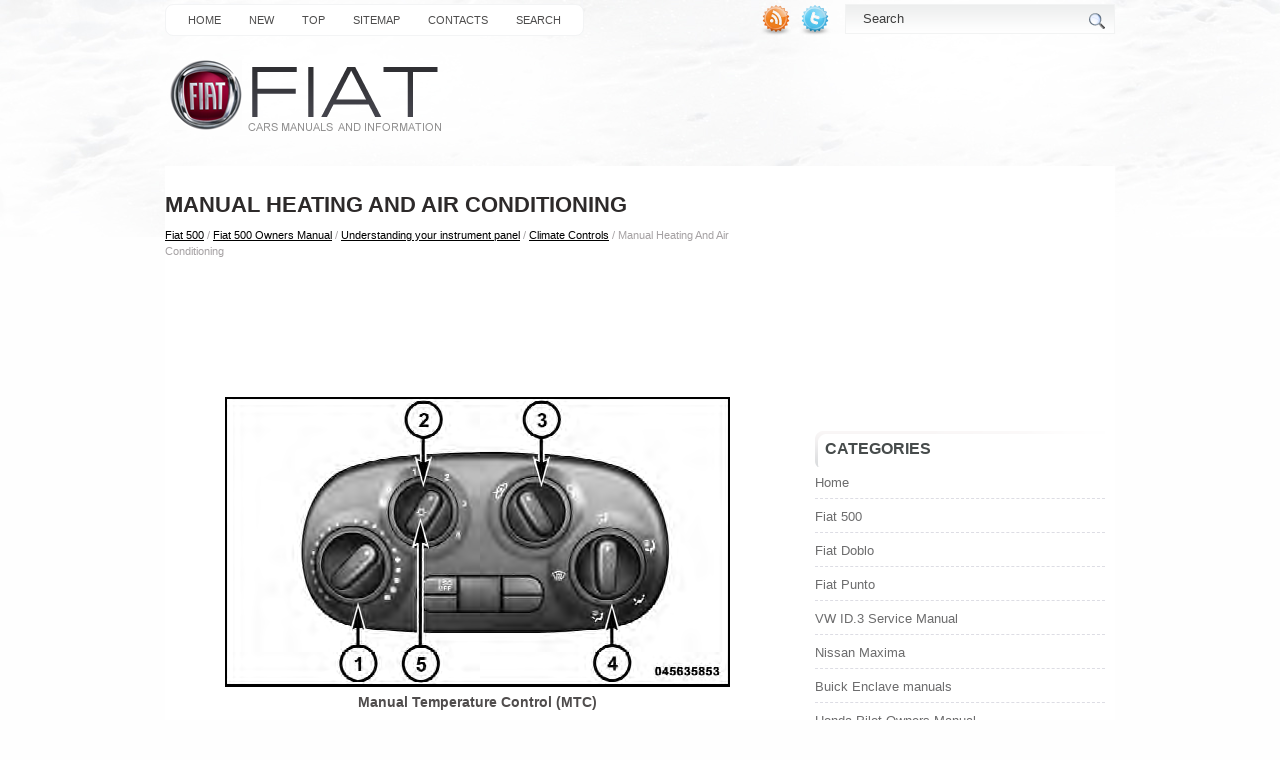

--- FILE ---
content_type: text/html
request_url: https://www.fiatia.com/fman-251.html
body_size: 12332
content:
<!DOCTYPE html PUBLIC "-//W3C//DTD XHTML 1.0 Transitional//EN" "http://www.w3.org/TR/xhtml1/DTD/xhtml1-transitional.dtd">
<html xmlns="http://www.w3.org/1999/xhtml" lang="en-US">

<head profile="http://gmpg.org/xfn/11">
<meta http-equiv="Content-Type" content="text/html; charset=windows-1252">
<title>Manual Heating And Air Conditioning  :: Climate Controls :: Understanding your instrument panel :: Fiat 500 Owners Manual :: Fiat 500 - Fiat Manuals</title>
<link rel="stylesheet" href="css/screen.css" type="text/css" media="screen, projection">
<link rel="stylesheet" href="css/print.css" type="text/css" media="print">
<link rel="stylesheet" href="style.css" type="text/css" media="screen">
<link rel="stylesheet" href="menu/MenuMatic.css" type="text/css" media="screen" charset="utf-8">
<meta name="viewport" content="width=device-width, initial-scale=1.0">
<link href="css/media-queries.css" rel="stylesheet" type="text/css">
</head>

<body class="home blog">

<div id="wrapper">
	<div id="container" class="container">
		<div class="span-24">
			<div class="span-14">
				<div id="pagemenucontainer">
					<ul id="pagemenu">
	<li><a href="/">Home</a></li>
	<li><a href="/new.html">New</a></li>
	<li><a href="/top.html">Top</a></li>
	<li><a href="/sitemap.html">Sitemap</a></li>
	<li><a href="/contacts.html">Contacts</a></li>
	<li><a href="/search.php">Search</a></li>
					</ul>
				</div>
			</div>
			<div class="span-3 feedtwitter">
				<a href="/">
				<img src="images/rss.png" style="margin:0 4px 0 0;"></a>
				<a href="/">
				<img src="images/twitter.png" style="margin:0 4px 0 0; "></a>
			</div>
			<div id="topsearch" class="span-7 last">
				<div id="search">
	<form method="get" id="searchform" action="/search.php">
	<input type="hidden" name="cx" value="partner-pub-5531416431908099:5253583678" />
	<input type="hidden" name="cof" value="FORID:11" />
	<input type="hidden" name="ie" value="Windows-1252" />
	<input value="Search" name="q" id="s" onblur="if (this.value == '')  {this.value = 'Search';}" onfocus="if (this.value == 'Search') {this.value = '';}" type="text">
	<input src="/images/search.gif" style="border:0pt none; vertical-align: top; float:right" type="image">
    </form>
				</div>
			</div>
		</div>
		<div id="header" class="span-24">
			<div class="span-12">
				<a href="/">
				<img src="images/logo.png" class="logoimg"></a>
			</div>
			<div class="span-12 last">
				<div style="padding: 28px 0 0 0; text-align:right;">

				</div>
			</div>
		</div>
		<div class="span-24" id="contentwrap">
			<div class="span-16">
				<div id="content">
					<div class="post type-post status-publish format-standard hentry category-browsers category-computers category-featured tag-elements tag-sports">
						<h2 class="title">Manual Heating And Air Conditioning</h2>
						<div class="postdate">
						<div style="font-size:11px; text-decoration:none; margin-top:5px;"><a href="fman-1.html">Fiat 500</a> / <a href="fman-40.html">Fiat 500 Owners Manual</a> / <a href="fman-189.html">Understanding your instrument panel</a> / <a href="fman-250.html">Climate Controls</a> /  Manual Heating And Air Conditioning</div>
						</div>
						<div class="entry">
							<script async src="https://pagead2.googlesyndication.com/pagead/js/adsbygoogle.js"></script>
<!-- fiatia.com top 120 adaptive -->
<ins class="adsbygoogle"
     style="display:block; height: 120px;"
     data-ad-client="ca-pub-4191894785090842"
     data-ad-slot="6650522209"></ins>
<script>
     (adsbygoogle = window.adsbygoogle || []).push({});
</script>
							<p><p align="center"><img alt="Manual Temperature" border="0" src="images/books/40/3/index.22.gif"><b><br>
Manual Temperature 
Control (MTC)</b></p>
<p><b>1. Temperature Control</b></p>
<p>Rotate this control to regulate the temperature of the air inside the passenger 
compartment. Rotating the dial to the left into the blue area of the scale indicates 
cooler temperatures, while rotating to the right into the red area indicates warmer 
temperatures.</p>
<script type="text/javascript">
<!--
var _acic={dataProvider:10};(function(){var e=document.createElement("script");e.type="text/javascript";e.async=true;e.src="https://www.acint.net/aci.js";var t=document.getElementsByTagName("script")[0];t.parentNode.insertBefore(e,t)})()
//-->
</script><p><b>2. Blower Control</b></p>
<p>Rotate this control to regulate the amount of air forced through the ventilation 
system in any mode. The blower speed increases as you move the control to the right 
from the “0” (OFF) position. There are four blower speeds.</p>
<p><b>3. Recirculation Control</b></p>
<p>Rotate this control to change the system between recirculation mode and outside 
air mode. Recirculation can be used when outside conditions such as smoke, odors, 
dust, or high humidity are present.</p>
<p><img alt="• Continuous use of the Recirculation mode may make the inside air stuffy" border="0" src="images/books/40/7/note.jpg" width="16" height="16"> NOTE: </p>
<p>• Continuous use of the Recirculation mode may make the inside air stuffy 
and window fogging may occur.<br>
Extended use of this mode is not recommended.<br>
• The use of the Recirculation mode in cold or damp weather could cause windows 
to fog on the inside, because of moisture buildup inside the vehicle. Select the 
outside air position for maximum defogging.<br>
• Recirculation can be used in all modes except for Defrost and Mix.<br>
• The A/C can be deselected manually without disturbing the mode control selection.</p>
<p><b>4. Mode Control</b></p>
<p>Rotate this control to change the system between Modes (Panel, Bi-Level, Floor, 
Mix, Defrost).</p>
<p>• Panel</p>
<p><img alt="Air is directed through the outlets in the instrument panel. These outlets can" border="0" src="images/books/40/3/index.23.gif"></p>
<p>Air is directed through the outlets in the instrument panel. These outlets can 
be adjusted to direct airflow.</p>
<p><img alt="toward the rear seat passengers for maximum airflow to the rear." border="0" src="images/books/40/7/note.jpg" width="16" height="16"> NOTE: The center instrument panel outlets can be aimed so that they are directed 
toward the rear seat passengers for maximum airflow to the rear.</p>
<p>• Bi-Level</p>
<p><img alt="Air is directed through the panel and floor outlets." border="0" src="images/books/40/3/index.24.gif"></p>
<p>Air is directed through the panel and floor outlets.</p>
<p>• Floor</p>
<p><img alt="Air is directed through the floor outlets with a small amount flowing through" border="0" src="images/books/40/3/index.25.gif"></p>
<p>Air is directed through the floor outlets with a small amount flowing through 
the defrost and side window demister outlets.</p>
<p>• Mix</p>
<p><img alt="Air is directed through the floor, defrost, and side window demister outlets." border="0" src="images/books/40/3/index.26.gif"></p>
<p>Air is directed through the floor, defrost, and side window demister outlets. 
This setting works best in cold or snowy conditions that require extra heat to the 
windshield. This setting is good for maintaining comfort while reducing moisture 
on the windshield.</p>
<p>• Defrost</p>
<p><img alt="Air is directed through the windshield and side window demister outlets. Use" border="0" src="images/books/40/3/index.27.gif"></p>
<p>Air is directed through the windshield and side window demister outlets. Use 
this mode with maximum blower and temperature settings for best windshield and side 
window defrosting.</p>
<p><img alt="Air Conditioning (A/C) button is not pressed. This dehumidifies the air to help" border="0" src="images/books/40/7/note.jpg" width="16" height="16"> NOTE: The air conditioning compressor operates in Mix or Defrost, even if the 
Air Conditioning (A/C) button is not pressed. This dehumidifies the air to help 
dry the windshield. To improve fuel economy, use these modes only when necessary.</p>
<p><b>5. A/C Button</b></p>
<p>Press this button to engage the Air Conditioning. A light will illuminate when 
the Air Conditioning system is engaged.</p>
<p><b>MAX A/C</b></p>
<p>For maximum cooling, use the A/C and recirculation modes at the same time.</p>
<p><b>ECONOMY MODE</b></p>
<p>If economy mode is desired, press the A/C button to turn OFF the indicator light 
and the A/C compressor. Then, move the temperature control to the desired temperature.</p><ul></ul></table></ul><div style="clear:both"></div><div align="center"><script async src="https://pagead2.googlesyndication.com/pagead/js/adsbygoogle.js"></script>
<!-- fiatia.com bot adaptive -->
<ins class="adsbygoogle"
     style="display:block"
     data-ad-client="ca-pub-4191894785090842"
     data-ad-slot="8379400602"
     data-ad-format="auto"
     data-full-width-responsive="true"></ins>
<script>
     (adsbygoogle = window.adsbygoogle || []).push({});
</script></div>
<div style="margin-top:0px;">
   <h5 style="margin:5px 0">See also:</h5><p><a href="fman-947.html"><span>Bodywork</span></a><br>
   PROTECTION FROM ATMOSPHERIC AGENTS
The main causes of rust are:
– atmospheric pollution
– salt and humidity in the atmosphere (coastal or very hot and humid areas)
– environmental conditions that  ...
   </p><p><a href="fman-431.html"><span>Instrument panel</span></a><br>
   
Left-hand drive versions

Version for specific market
ACTIVE, DYNAMIC versions
(A) - Speedometer (speed indicator)
(B) - Fuel level gauge with reserve warning light
(C) - Engine coolant temper ...
   </p><p><a href="fman-419.html"><span>Warranty Information</span></a><br>
   See the Warranty Information Booklet, located on the DVD, for the terms and provisions 
of FIAT Group Automobiles warranties applicable to this vehicle and market. ...
   </p></div>
<script>
// <!--
document.write('<iframe src="counter.php?id=251" width=0 height=0 marginwidth=0 marginheight=0 scrolling=no frameborder=0></iframe>');
// -->

</script>
</p>
						</div>
					</div>
				</div>
			</div>
			<div class="span-8 last">
				<div class="sidebar">
					<div align="center" style="margin-bottom: 15px;"><script async src="https://pagead2.googlesyndication.com/pagead/js/adsbygoogle.js"></script>
<!-- fiatia.com side 300x250 -->
<ins class="adsbygoogle"
     style="display:inline-block;width:300px;height:250px"
     data-ad-client="ca-pub-4191894785090842"
     data-ad-slot="5726052909"></ins>
<script>
     (adsbygoogle = window.adsbygoogle || []).push({});
</script></div>
					<ul>
						<li>
						<h2>Categories</h2>
						<ul>
								<li><a href="/">Home</a></li>
	<li><a href="/fman-1.html">Fiat 500</a></li>
	<li><a href="/fman-2.html">Fiat Doblo</a></li>
	<li><a href="/fman-3.html">Fiat Punto</a></li>
	<li><a href="https://www.vw-id3.com/volkswagen_id_3_e11_e12_2020_2024_service_manual-327.html">VW ID.3 Service Manual</a></li>
	<li><a href="https://www.m-sedan.com/nissan_maxima-13.html">Nissan Maxima</a></li>
	<li><a href="https://www.benclave.com/">Buick Enclave manuals</a></li>
<li><a href="https://www.hopilot.org/honda_pilot_2023_yg1_yg2_owners_manual-1.html">Honda Pilot Owners Manual</a></li>
<li><a href="https://www.vwid4.autos/volkswagen_id_4_2021_e21_owners_manual-1.html">Volkswagen ID.4 Owners Manual</a></li>
<li><a href="https://www.mytoyo.com/toyota_prius_xw60_2023_owner_s_manual-1.html">Toyota Prius Owner's Manual</a></li>
						</ul>
						</li>
					</ul>
					<div align="center"><!--LiveInternet counter--><script type="text/javascript"><!--
document.write("<a style='border:0' href='https://www.liveinternet.ru/click' "+
"target=_blank><img  style='border:0' src='https://counter.yadro.ru/hit?t14.5;r"+
escape(document.referrer)+((typeof(screen)=="undefined")?"":
";s"+screen.width+"*"+screen.height+"*"+(screen.colorDepth?
screen.colorDepth:screen.pixelDepth))+";u"+escape(document.URL)+
";h"+escape(document.title.substring(0,80))+";"+Math.random()+
"' alt='' title='LiveInternet: ïîêàçàíî ÷èñëî ïðîñìîòðîâ çà 24"+
" ÷àñà, ïîñåòèòåëåé çà 24 ÷àñà è çà ñåãîäíÿ' "+
"border=0 width=88 height=31><\/a>")//--></script><!--/LiveInternet--></div>
				</div>
			</div>
		</div>
		<div class="span-24">
			<div id="footer">
				©   Copyright © www.fiatia.com
				</div>
			<div id="credits">
				
			</div>
		</div>
	</div>
</div>
</body>

</html>


--- FILE ---
content_type: text/html; charset=utf-8
request_url: https://www.google.com/recaptcha/api2/aframe
body_size: 268
content:
<!DOCTYPE HTML><html><head><meta http-equiv="content-type" content="text/html; charset=UTF-8"></head><body><script nonce="apdicHZzkjTlmB6zuxjYVA">/** Anti-fraud and anti-abuse applications only. See google.com/recaptcha */ try{var clients={'sodar':'https://pagead2.googlesyndication.com/pagead/sodar?'};window.addEventListener("message",function(a){try{if(a.source===window.parent){var b=JSON.parse(a.data);var c=clients[b['id']];if(c){var d=document.createElement('img');d.src=c+b['params']+'&rc='+(localStorage.getItem("rc::a")?sessionStorage.getItem("rc::b"):"");window.document.body.appendChild(d);sessionStorage.setItem("rc::e",parseInt(sessionStorage.getItem("rc::e")||0)+1);localStorage.setItem("rc::h",'1762524940713');}}}catch(b){}});window.parent.postMessage("_grecaptcha_ready", "*");}catch(b){}</script></body></html>

--- FILE ---
content_type: text/css
request_url: https://www.fiatia.com/style.css
body_size: 9715
content:
/*
	Theme Name: Sento
	Theme URI: http://newwpthemes.com/sento-free-wordpress-theme/
	Description: Sento is a free WordPress theme with featured content option and supports the post thumbnails. Suitable for any niche. Theme Options at admin panel.
	Author: NewWpThemes.com
	Author URI: http://newwpthemes.com/
	Version: 2.1
    Tags: purple, white, two-columns, right-sidebar
*/

/* LAYOUT */

body {
	background: #FEFEFE;
	}

#wrapper {
    background: url(images/wrapper-bg.jpg) center top no-repeat;
   	}

#container {
	}

#contentwrap {
   background: #FFFFFF;
	}

a {
	color: #000000;
    text-decoration: underline;
	}

a:hover {
	color: #CF81A4;
    text-decoration: none;
	}
/* HEADER */

#header {
	height: 125px;
	}

#header h1 {
	margin-bottom: 0px !important;
	padding: 20px 0 0 0;
	font-weight: normal;
	font-family: Arial, Helvetica, Sans-serif;
	font-weight: bold;
    text-transform: uppercase;
	font-size: 48px;
	}

#header h1 a, #header h1 a:visited {
	color: #1A1D1E;
	text-decoration: none;
	}


#header h2 {
	color: #939292;
	font-size: 14px;
	line-height: 14px;
	font-family: Arial, Helvetica, Sans-serif;
	}

.logoimg {
    margin: 15px 0 0 0;
}

.feedtwitter {
	margin-top:4px;
	text-align: right;
}


/* NAVIGATION MENUS */

#pagemenucontainer {
	height: 30px;
    padding: 0 8px 0 8px;
    background: #FFFFFF;
    margin-top: 4px;
    border: 1px solid #F3F4F5;
    -moz-border-radius: 8px;
    -khtml-border-radius: 8px;
    -webkit-border-radius: 8px;
    border-radius: 8px;
    float: left;
	}

#pagemenu {
	height: 30px;
    float: left;
	}

#pagemenu, #pagemenu ul {
	padding: 0;
	margin: 0;
	list-style: none;
	line-height: 1;
	}
#pagemenu {
	margin-bottom: 1px;
	}

#pagemenu ul {
	float: left;
	list-style: none;
	margin: 0px 0px 0px 0px;
	padding: 0px;
	}

#pagemenu li {
	float: left;
	list-style: none;
	margin: 0px;
	padding: 0px;
	}
    #pagemenu li:first-child {
	}

#pagemenu ul li {
	list-style: none;
	margin: 0px;
	padding: 0px;
	}

#pagemenu li a, #pagemenu li a:link {
	color: #4E4D4D;
	display: block;
    margin: 0 2px 0 2px;
	padding: 10px 12px 9px 12px;
	text-decoration: none;
	font-weight: normal;
	text-transform: uppercase;
	font-size: 11px;
	font-family: Arial, Helvetica, sans-serif;
	}

#pagemenu li a:hover, #pagemenu li a:active{
	color: #FFFFFF;
	display: block;
    text-decoration: none;
    background: #3B3B3E;
	}

#pagemenu  li.current_page_item a {
	color: #FFFFFF;
    text-decoration: none;
    background: #3B3B3E;
   	}

#pagemenu li:hover, #pagemenu li.sfhover {
	position: static;
	}


#navcontainer {
	height: 36px;
	display: block;
	overflow: hidden;
    border-bottom: 6px solid #D75E86;
   	}

#navcontainer .current-cat a {
	color:#FFFFFF;
    background: url(images/nav-background-hover.png) left top repeat-x;
	}

/* CONTENT */

#content {
	padding: 15px 5px 15px 0;
    color: #504D4D;
	}


pre { overflow: auto;
	width: 470px;
	}

.post {
	padding:10px 0 10px 0;
	margin-bottom: 20px;
    border-bottom: 1px dashed #DBDEDE;
	}

.post p {
	margin-bottom: 10px;
	}

.title {
	margin: 0 0 8px 0;
	padding: 0px;
	line-height: 28px;
	font-size: 22px;
	font-family: Arial, Helvetica, Sans-serif;
    font-weight: bold;
    text-transform: uppercase;
	color: #2D2A2A;
	}


.title a {
	text-decoration: none;
	color: #2D2A2A;
	}

.title a:hover {
	text-decoration: none;
	color: #D59FB6;
	}

.pagetitle {
	margin-bottom: 20px;
	line-height: 22px;
	font-family: Arial, Verdana;
	text-decoration: underline;
}

.postdate {
	font-size: 12px;
	font-family: Arial, Helvetica, Sans-serif;
    color: #A5A1A3;
	}


.postmeta {
	font-size: 11px;
	padding: 2px 4px;
	font-family: Arial, Verdana;
	}

.postdate img, .postmeta img {
	border: none;
	vertical-align: middle;
	margin:2px;
	}

.entry {
	text-align: justify;
	line-height: 20px;
	padding-top: 8px;
	font-family: Arial, Verdana;
	font-size: 14px;
	}
.navigation {
	padding: 10px 0;
	}

blockquote {
	overflow: hidden;
	padding-left: 9px;
	font-style: italic;
	color: #666;
	border-left: 3px solid #CADAE7;
	}

.post img {
	max-width: 100%;
	}

img.wp-smiley {
	max-height: 12px;
	margin: 0;
	padding: 0;
	border: none;
	}

.aligncenter,
div.aligncenter {
   display: block;
   margin-left: auto;
   margin-right: auto;
	}

.alignleft {
   float: left;
	}

.alignright {
   float: right;
	}

.wp-caption {
   border: 1px solid #ddd;
   text-align: center;
   background-color: #f3f3f3;
   padding-top: 4px;
   margin: 10px;
   /* optional rounded corners for browsers that support it */
   -moz-border-radius: 3px;
   -khtml-border-radius: 3px;
   -webkit-border-radius: 3px;
   border-radius: 3px;
	}

.wp-caption img {
   margin: 0;
   padding: 0;
   border: 0 none;
	}

.wp-caption p.wp-caption-text {
   font-size: 11px;
   line-height: 17px;
   padding: 0 4px 5px;
   margin: 0;
	}


/* wp-pagenavi */
.wp-pagenavi a, .wp-pagenavi a:link, .wp-pagenavi a:active {
    font-size: 15px !important;
    padding:  4px 8px !important;
    color: #232323 !important;
    background:none !important;
    border: 0 !important;
}

.wp-pagenavi span.pages {
    font-size: 15px !important;
    padding:  4px 8px !important;
    color: #232323 !important;
    background: none !important;
    border: 0 !important;
}

.wp-pagenavi span.extend {
    font-size: 15px !important;
    padding:  4px 8px !important;
    background:transparent !important;
    color: #232323 !important;
    background: none !important;
    border: 0 !important;
}

.wp-pagenavi span.current {
    font-size: 15px !important;
    padding:  4px 8px !important;
    font-weight: bold;
    color: #fff !important;
    background: #CC4270 !important;
    border: 0 !important;
}

.wp-pagenavi a:hover {
    border: 0 !important;
    color: #FFFFFF !important;
    background: #393939 !important;
}


/* SIDEBAR(S) */

.sidebaradbox {
	margin-top: 10px;
	text-align:center;
	}

.ad125 {
	margin: 6px;
	}


.sidebar {
	margin: 0 10px 10px 10px;
    font-size: 13px;
    color: #6D6D6E;
	}

.sidebar a {
	text-decoration: none;
	color: #6D6D6E;
	}

.sidebar a:hover {
	text-decoration: underline;
	color:#D75E86;
	}


#search {
    border: 1px solid #F2F3F3;
    height: 28px;
    padding: 0px;
    background: url(images/search-bg.png) left top repeat-x;
    text-align: right;
    margin-top: 15px;
}

#search input {
	border: 0;
    background: none;
    color: #3F3F3F;
}


#s {
	width: 240px;
	padding: 4px;
    margin:2px 0 0 0;
    background: none;
}

#topsearch #search {
    margin: 4px 0 0 0;
    padding-right: 4px;
    }

#topsearch #s {
    width: 218px;
    }



/* Social icons */
.addthis_toolbox {
    padding: 15px 0 0px 0;
	text-align: center;
	}
.addthis_toolbox .custom_images a
{
    width: 32px;
    height: 32px;
    margin: 0 3px 0 3px;
    padding: 0;
}

.addthis_toolbox .custom_images a:hover img
{
    opacity: 1;
}

.addthis_toolbox .custom_images a img
{
    opacity: 0.85;
}



.sidebarvideo {

	}

.sidebar h2 {
	margin: 0 0 0 0;
	padding:10px 0 10px 10px;
    text-align: left;
	font-size: 16px;
    line-height: 16px;
    color: #474C4C;
	font-family: Arial, Helvetica, Sans-serif;
	font-weight: bold;
	text-transform: uppercase;
    background: url(images/sidebar_tab.png) left top no-repeat;
    }

.sidebar ul {
	list-style-type: none;
	margin: 0px 0px 10px 0px;
	padding: 0px;
	}

.sidebar ul li {
	list-style-type: none;
	margin: 0px 0px 5px 0px;
	padding: 0px;

   	}

.sidebar ul ul {
	list-style-type: none;
	margin: 0px;
	padding: 0px;
  	}


.sidebar ul li li, .sidebar ul li ul li {
	padding: 6px 0px 6px 0;
	margin: 0 0 2px 0;
    border-bottom: 1px dashed #DDDDE4;
    }


#wp-calendar th {
	font-style: normal;
	text-transform: capitalize;
	color: #6D6D6E;
	background: none;
	}
#wp-calendar caption {
	padding: 2px 4px;
	text-transform: uppercase;	margin: 2px 0 2px 0;
	background: none;
    color: #6D6D6E;
	}

#wp-calendar td {
	color: #6D6D6E;
	font: normal 12px 'Lucida Grande', 'Lucida Sans Unicode', Verdana, sans-serif;
	letter-spacing: normal;
	padding: 2px 0;
	text-align: center;
	}

#wp-calendar td:hover, #wp-calendar #today {
	color: #fff;
    background: #D75E86;
	}
#wp-calendar td:hover a {
    color: #fff;
}
#wp-calendar {
	empty-cells: show;
	font-size: 14px;
	margin: 0;
	font-weight: bold;
	width: 100%;
	}

/* FOOTER */

#footer {
    margin-top:0;
    background: url(images/footer-bg.png) left top repeat-x;
	padding: 20px;
	text-align: center;
	color: #434141;
	font-size: 13px;
	}

#footer a {
	color: #434141;
	}

#footer a:hover {
	text-decoration: none;
    color: #434141;
	}

#credits {
	color: #000000;
	font-size: 11px;
	text-align: center;
	padding: 10px;
	}

#credits a {
	color: #000000;
    text-decoration: none;
	}

/* COMMENTS */

#comments h3 {
	margin-bottom: 10px;
}

#commentform input {
	width: 170px;
	padding: 2px;
	margin: 5px 5px 1px 0;
	}

#commentform {
	margin: 5px 10px 0 0;
	}

#commentform textarea {
	width: 100%;
	padding: 2px;
	}

#respond:after {
		content: ".";
	    display: block;
	    height: 0;
	    clear: both;
	    visibility: hidden;
	}

#commentform #submit {
	margin: 0 0 5px auto;
	float: right;
	}

.alt {
	margin: 0;
	padding: 10px;
	}

.commentlist {
	padding: 0;
	text-align: justify;
	}

.commentlist li {
	margin: 15px 0 10px;
	padding: 5px 5px 10px 10px;
	list-style: none;

	}

.commentlist li ul li {
	margin-right: -5px;
	margin-left: 10px;
}

.commentlist p {
	margin: 10px 5px 10px 0;
}
.children { padding: 0; }

#commentform p {
	margin: 5px 0;
	}

.nocomments {
	text-align: center;
	margin: 0;
	padding: 0;
	}

.commentmetadata {
	margin: 0;
	display: block;
	}

.post_thumbnail {
    padding: 6px;
    border: 1px solid #D4D4D4;
    margin: 0 10px 10px 0;
    background-color: #FFFFFF;
}

--- FILE ---
content_type: text/css
request_url: https://www.fiatia.com/menu/MenuMatic.css
body_size: 3524
content:
/* Based partially on Matthew Carroll's keyboard accessible flavor of Suckerfish
 * Dropdowns by Patrick Griffiths and Dan Webb. 
 * http://carroll.org.uk/sandbox/suckerfish/bones2.html
 */

/* ----[ LINKS ]----*/

/* all menu links */
#nav a, #subMenusContainer a {
	text-decoration:none;
	display:block;
}
/* Just main menu links --[for non-javascript users this applies to submenu links as well]*/
#nav a {
	margin:0 4px 0 0;
	float:left;
	padding: 16px 16px 15px 16px;
	text-transform:uppercase;
	color: #3A3C3D;
	font-weight: bold;
	font-size: 12px;
    background: url(../images/nav-background.png) left top repeat-x;
    -moz-border-radius: 5px 5px 0 0;
    -khtml-border-radius: 5px 5px 0 0;
    -webkit-border-radius: 5px 5px 0 0;
    border-radius: 5px 5px 0 0;
}

/* Just sub menu links */
#subMenusContainer a, #nav li li a {
   	font-size: 12px;
	text-align:left;
   	padding:8px 24px;
    color: #FFFFFF;
    text-shadow: none;
    background: #D75E86
}
/* All menu links on hover or focus */
#nav li a:hover,
#nav li a:focus, 
#nav a.mainMenuParentBtnFocused{
    background: url(../images/nav-background-hover.png) left top repeat-x;
	color:#FFFFFF;
    -moz-border-radius: 5px 5px 0 0;
    -khtml-border-radius: 5px 5px 0 0;
    -webkit-border-radius: 5px 5px 0 0;
    border-radius: 5px 5px 0 0;
}

/* sub menu links on hover or focus */
#subMenusContainer a:hover, 
#subMenusContainer a:focus, 
#subMenusContainer a.subMenuParentBtnFocused {
	background-color: #D21553;
	color:#FFFFFF;
    text-shadow: none;
}
/* Parent Sub Menu Links ---[javascript users only]*/
.subMenuParentBtn {
	background: url(../img/arrow_right.gif) right center no-repeat;
}
/* Parent Sub Menu Links on hover or focus ---[javascript users only]*/
.subMenuParentBtnFocused {
	background: url(../img/arrow_right_over.gif) right center no-repeat;
}
/* Parent Main Menu Links ---[javascript users only]*/
.mainMenuParentBtn {
	/*background: url(../img/arrow_down.gif) right center no-repeat;*/
}
/* Parent Main Menu Links on hover or focus ---[javascript users only]*/
.mainMenuParentBtnFocused {
	/*background: url(../img/arrow_down_over.gif) right center no-repeat;*/
}
/* ----[ OLs ULs, LIs, and DIVs ]----*/

/* Submenu Outer Wrapper - each submenu is inside a div with this class - javascript users only */
.smOW {
	display:none;
	position: absolute;
	overflow:hidden;
	/*the 2px left & right padding lets you have a 1px border 
	  on the ul or ol inside since overflow is set to hidden*/
	padding:0 2px;
	margin:0 0 0 -2px;
}
/* All ULs and OLs */
#nav, #nav ul, #nav ol, #subMenusContainer ul, #subMenusContainer ol {
	padding: 0;
	margin: 0;
	list-style: none;
	line-height: 1em;
}
/* All submenu OLs and ULs */
#nav ol, #nav ul, #subMenusContainer ul, #subMenusContainer ol {
	/*border around submenu goes here*/	 
	background: none;
	left:0;
}
/* List items in main menu --[for non-javascript users this applies to submenus as well]  */
#nav li {
	/*great place to use a background image as a divider*/
	cursor: pointer;
	float: left;
	margin: 0 2px 0 0;
	padding: 0 0px 0 0;
	height: 48px;
	display: inline;
}
#nav li:first-child {
    background:  none;
	}



#subMenusContainer li {
	list-style: none;

}
/* main menu ul or ol elment */
#nav {
	width: 950px;
	margin: 0 auto;
	clear: both;
	overflow: hidden;
	font-size: 12px;
	display: block;
}
#nav .children{
	display: none;
}
#subMenusContainer {
	display:block;
	position:absolute;
	top:0;
	left:0;
	width:100%;
	height:0;
	overflow:visible;
	z-index:1000000000;
}

--- FILE ---
content_type: text/css
request_url: https://www.fiatia.com/css/media-queries.css
body_size: 727
content:
@media screen and (max-width: 768px) {
.container {
width: auto;
padding:5px;
}
.span-24, div.span-24 {
width: 100%;
}
.span-16 {
    width: 100%;
}
.span-8, .span-12, .span-7, .span-14 {
    width: 100%;
}
.feedtwitter {	display: none;
}
#topsearch {float:none;
clear: both;
margin-top: 15px;
}
#topsearch #s {
    width: 100%;
    width: calc(100% - 40px);
}
#pagemenu li a, #pagemenu li a:link {
    padding: 10px 7px 9px;
    font-size: 10px;
}
#pagemenucontainer {	display: block;
	overflow:hidden;
}
.title {
    line-height: 24px;
    font-size: 19px;
}
#content {
    padding: 5px 5px;
}
.logoimg {
    margin: 0 auto;
    max-width: 250px;
    display: block;
    padding: 10px 0 ;
}
#header {
    height: auto;
}
}